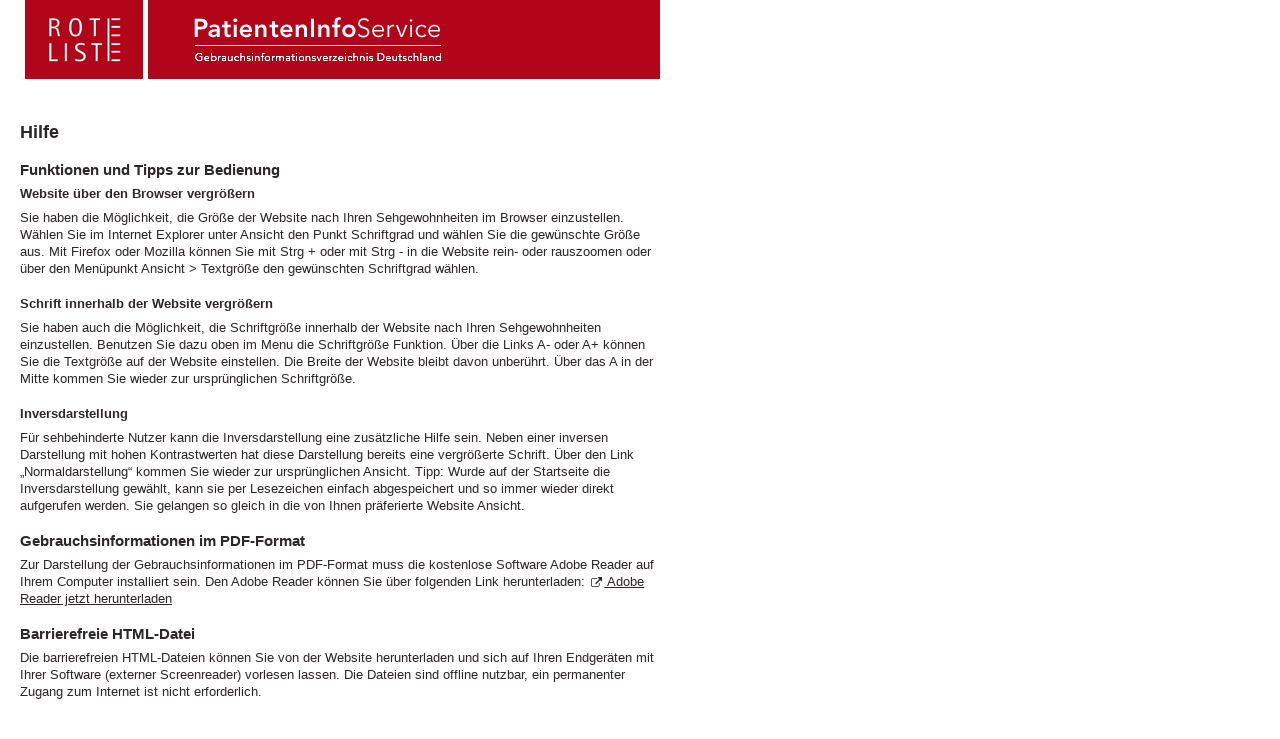

--- FILE ---
content_type: text/html;charset=UTF-8
request_url: https://www.patienteninfo-service.de/hilfe?drucken=an
body_size: 4545
content:
<!DOCTYPE html PUBLIC "-//W3C//DTD XHTML 1.0 Transitional//EN" "http://www.w3.org/TR/xhtml1/DTD/xhtml1-transitional.dtd">
<html xmlns="http://www.w3.org/1999/xhtml" xml:lang="de" lang="de">
	<head>
		<meta http-equiv="Content-Type" content="text/html; charset=utf-8" />
		<base href="https://www.patienteninfo-service.de/" />
		<!-- Produced by form4 GmbH &amp; Co. KG -->
		<meta name="robots" content="index, follow" />
		<meta name="author" content="Rote Liste® Service GmbH" />
		<meta name="publisher" content="Rote Liste® Service GmbH" />
		<meta name="copyright" content="Rote Liste® Service GmbH" />
		<meta name="language" content="de" />
		<meta http-equiv="Content-Script-Type" content="text/javascript " />
		<meta http-equiv="Content-Style-Type" content="text/css" />
		<meta name="DC.Language" content="de" />
		<meta name="revisit-after" content="1 days" />
		<meta name="revisit" content="after 1 days" />
		<meta http-equiv="expires" content="Wed, 21 Jan 2026 23:55:35 CET" />
		<meta name="title" content="Hilfe - PatientenInfo-Service" />
		
		
		<meta name="date" content="2026-01-20" />

		<link rel="SHORTCUT ICON" href="/img/favicon.ico" type="image/x-icon" />
		<link rel="canonical" href="https://www.patienteninfo-service.de/hilfe" />
		<link rel="stylesheet" type="text/css" href="/css/stylesheet_b17b00388e.css" media="all" />
		<link rel="stylesheet" type="text/css" href="/css/screen_layout.css" media="screen,print" />
		<link rel="stylesheet" type="text/css" href="/css/screen_elements.css" media="screen,print" />
		<link rel="stylesheet" type="text/css" href="/css/screen_contrast.css" media="screen,print" />
		
		<link rel="stylesheet" type="text/css" href="/css/print.css" media="screen,print" />
		<link rel="stylesheet" type="text/css" href="/css/autocomplete.css" media="screen" />
		<link rel="stylesheet" type="text/css" href="/css/wartung.css" media="screen" />
		<!-- fontello -->
		<link rel="stylesheet" type="text/css" href="/css/animation.css" media="screen" />
		<link rel="stylesheet" type="text/css" href="/css/fontello.css" media="screen" />
		<link rel="stylesheet" type="text/css" href="/css/fontello-codes.css" media="screen" />
		<link rel="stylesheet" type="text/css" href="/css/fontello-embedded.css" media="screen"/>
		<link rel="stylesheet" type="text/css" href="/css/jplayer/jplayer.blue.monday.css" media="screen"/>
		<!--[if lte IE 7]>
		<link href="/css/fontello-ie7.css" type="text/css" rel="stylesheet" media="screen,print"/><![endif]-->
		<!--[if lte IE 7]>
		<link href="/css/fontello-ie7-codes.css" type="text/css" rel="stylesheet" media="screen,print"/><![endif]-->

		<script src="/js/jquery-1.12.4.min.js" type="text/javascript"></script>
		<script src="/js/form4/async.js" type="text/javascript"></script>
		<script src="/js/pis.js" type="text/javascript"></script>
		<script src="/js/jquery.autocomplete.min.js" type="text/javascript"></script>
		<script src="/js/form4/autocomplete.js" type="text/javascript"></script>

		<!-- etracker tracklet 4.1 -->
		<script type="text/javascript">var et_pagename = "Hilfe";var et_areas = "Startseite/Hilfe";</script>
		<script id="_etLoader" type="text/javascript" charset="UTF-8" data-respect-dnt="true" data-secure-code="Wa3mS9"
				src="https://code.etracker.com/code/e.js"></script>
		<script src="/js/form4/tracking.js" type="text/javascript"></script>
		<!-- etracker tracklet 4.1 end -->

		<!--[if lte IE 7]>
		<link href="/css/screen_specials_ie.css" type="text/css" rel="stylesheet" media="screen,print"/><![endif]-->
		<!--[if IE 8]>
		<link href="/css/screen_specials_ie8.css" type="text/css" rel="stylesheet" media="screen,print"/><![endif]-->
		<!--[if IE 6]>
		<link href="/css/screen_specials_ie6.css" type="text/css" rel="stylesheet" media="screen,print"/><![endif]-->

		
		

		<link rel="alternate" type="application/rss+xml" title="PatientenInfo-Service: Neu hinzugefügte Arzneimittel" href="?feedUid=2&amp;type=61418134&amp;cHash=380ffbc9d8e777406a4e95b747ae3335" />
		<link rel="alternate" type="application/rss+xml" title="PatientenInfo-Service: Aktuelles" href="?feedUid=1&amp;type=61418134&amp;cHash=227b09528da98a9e9fb86e12e0967e6b" />

		<title>Hilfe - PatientenInfo-Service</title>
	</head>
	<body>
		<div id="page">
			<a name="anfang"></a>
			<div id="shadow-right">
				<div id="shadow-bottom">
					<ul id="skiplinks">
						<li><a href="null#contentsection" title="zum Inhalt" target="_self">zum Inhalt</a></li>
						<li><a href="null#mainnavigationsection" title="zur Hauptnavigation" target="_self">zur Hauptnavigation</a></li>
						<li><a href="null#suche" title="zur Suche nach Gebrauchsinformationen (Packungsbeilage)" target="_self">zur Suche nach
							Gebrauchsinformationen
							(Packungsbeilage)</a></li>
					</ul>
					<div id="seitenkopf">
			<a href="/?drucken=an"
				title="Rote Liste - PatientenInfo-Service Gebrauchsinformationsverzeichnis Deutschland"
				target="_self"><span class="logo1"><img
				src="/img/logo-rote-liste.gif" width="88" height="75" border="0"
				alt="Logo Rote Liste" title="Rote Liste" /></span><span class="logo2"><img
				src="/img/logo-patienteninfoservice.gif" width="258" height="75"
				border="0"
				alt="Logo PatientenInfo-Service Gebrauchsinformationsverzeichnis Deutschland"
				title="PatientenInfo-Service Gebrauchsinformationsverzeichnis Deutschland" /></span>
			</a>
			<h1 class="bitv">PatientenInfoService - Informationen für Patienten</h1>
		</div>
					<div id="navigation-section">
						<div id="suche">
			<hr class="nocss" />
			<div class="ce ce-search">
				<form name="giform"
						action="/suche/suchergebnis/?drucken=an#anfang_inhalt"
						id="gi-suche"
						method="post"
						onsubmit="sendEvent($('#searchformInput').val(),'Suche','Klick','');">
					<fieldset>
						<div id="searchformAutocomplete" class="autocomplete">
							<label id="searchformInputLabel" for="searchformInput">Suche nach <span class="bitv">Arzneimittelname oder PZN bzw.</span> Gebrauchsinformationen
								(Packungsbeilage)</label>
							<input id="searchformInput"
								   type="text"
								   class="autocomplete-input text"
								   title="Suchfeld mit Vorschlägen"
								   name="tx_pis_lucenesearch[sword]"
								   value="Bitte Arzneimittelname oder PZN-Nummer eingeben"
								   onfocus="$('#suche').addClass('focus'); if (this.value === 'Bitte Arzneimittelname oder PZN-Nummer eingeben') this.form.searchformInput.value = '';"
								   onblur="$('#suche').removeClass('focus'); if (this.value === '') this.form.searchformInput.value = 'Bitte Arzneimittelname oder PZN-Nummer eingeben'"/>
							<input class="submit" type="submit" name="submit_gi" value="Suchen"/>
						</div>
						<div id="aria" aria-live="polite" aria-relevant="all" class="bitv"></div>
					</fieldset>
				</form>
			</div>
			<div class="clear"></div>
		</div>
						<div id="hauptnavigation">
			<hr class="nocss" />
			<h2 class="bitv">
				Hauptnavigation <a name="mainnavigationsection"></a>
			</h2>
			<ul>
				<li><a href="/a-z-liste?drucken=an" target="_self">A-Z Liste</a></li>
				<li><a href="/ueber-den-patienteninfo-service?drucken=an" target="_self">Über den PatientenInfo-Service</a></li>
				<li><a href="/ueber-die-rote-liste?drucken=an" target="_self">Über die ROTE LISTE<sup>&reg;</sup></a></li>
				<li class="last"><a href="/unsere-partner?drucken=an" target="_self">Unsere Partner</a></li>
			</ul>
			<div class="clear"></div>
		</div>
						<div id="servicenavigation">
			<hr class="nocss" />
			<h2 class="bitv">Servicenavigation <a name="servicenavigation"></a></h2>
			<ul>
				<li><a href="/?drucken=an" target="_self">Startseite</a></li>
				<li class="fontsize">Schriftgröße&nbsp;
						<a href="/hilfe?drucken=an" target="_self" id="font_dec" class="smaller">A<span>-</span></a>&nbsp;
						<a href="/hilfe?drucken=an" target="_self" id="font_normal">A</a>&nbsp;
						<a href="/hilfe?drucken=an" target="_self" id="font_inc" class="bigger">A<span>+</span></a>
				</li>
				<li><a href="/hilfe?drucken=an" target="_self">Inversdarstellung</a></li>
				<li><a href="/hilfe?drucken=an" target="_self">Hilfe</a></li>
				<li class="last"><a href="/kontakt?drucken=an" target="_self">Kontakt</a></li>
			</ul>
			<div class="clear"></div>
		</div>
				</div>
					<div id="maintenance"></div>
					<div id="main-wrapper-section">
						<div id="content-section">
							<hr class="nocss" />
							<div id="breadcrumb">
								<p class="bitv">Sie sind hier:</p>
								<ul>
									<li class="last">Startseite</li>
								</ul>
								<div class="clear"></div>
							</div>
							<div class="position-wrapper">
								<a id="anfang_inhalt" name="anfang_inhalt"></a>
								<div id="inhalt">
									<hr class="nocss" />
									<h2 class="bitv">Inhaltsbereich <a name="contentsection"></a>
									</h2>
									<div id="xp_global" class="readspeaker-box content"></div>
									<div class="clear"></div>
									
									
									
									
									
									<div id="contentarea" class="content"><div class="ce pagetitle">
	<h2>Hilfe</h2>
</div>
<div id="c40" class="ce ce-text ">
	<h3>Funktionen und Tipps zur Bedienung</h3>
	<h4><b>Website über den Browser vergrößern</b></h4>
	<p class="bodytext">Sie haben die Möglichkeit, die Größe der Website nach Ihren Sehgewohnheiten im Browser einzustellen. Wählen Sie im Internet Explorer unter Ansicht den Punkt Schriftgrad und wählen Sie die gewünschte Größe aus. Mit Firefox oder Mozilla können Sie mit Strg + oder mit Strg - in die Website rein- oder rauszoomen oder über den Menüpunkt Ansicht &gt; Textgröße den gewünschten Schriftgrad wählen.</p>
	<h4><b>Schrift innerhalb der Website vergrößern</b></h4>
	<p class="bodytext">Sie haben auch die Möglichkeit, die Schriftgröße innerhalb der Website nach Ihren Sehgewohnheiten einzustellen. Benutzen Sie dazu oben im Menu die Schriftgröße Funktion. Über die Links A- oder A+ können Sie die Textgröße auf der Website einstellen. Die Breite der Website bleibt davon unberührt. Über das A in der Mitte kommen Sie wieder zur ursprünglichen Schriftgröße.</p>
	<h4><b>Inversdarstellung</b></h4>
	<p class="bodytext">Für sehbehinderte Nutzer kann die Inversdarstellung eine zusätzliche Hilfe sein. Neben einer inversen Darstellung mit hohen Kontrastwerten hat diese Darstellung bereits eine vergrößerte Schrift. Über den Link „Normaldarstellung“ kommen Sie wieder zur ursprünglichen Ansicht. Tipp: Wurde auf der Startseite die Inversdarstellung gewählt, kann sie per Lesezeichen einfach abgespeichert und so immer wieder direkt aufgerufen werden. Sie gelangen so gleich in die von Ihnen präferierte Website Ansicht.</p>
	<h3>Gebrauchsinformationen im PDF-Format</h3>
	<p class="bodytext">Zur Darstellung der Gebrauchsinformationen im PDF-Format muss die kostenlose Software Adobe Reader auf Ihrem Computer installiert sein. Den Adobe Reader können Sie über folgenden Link herunterladen: <a href="http://get.adobe.com/de/reader/" target="_blank" class="linkExt"><span class="icon-link-ext"></span>&nbsp;Adobe Reader jetzt herunterladen</a></p>
	<h3>Barrierefreie HTML-Datei</h3>
	<p class="bodytext">Die barrierefreien HTML-Dateien können Sie von der Website herunterladen und sich auf Ihren Endgeräten mit Ihrer Software (externer Screenreader) vorlesen lassen. Die Dateien sind offline nutzbar, ein permanenter Zugang zum Internet ist nicht erforderlich.</p>
	<h3>Informationen zum DAISY Format</h3>
	<p class="bodytext">DAISY heißt "Digital Accessible Information System" und bezeichnet ein navigierbares Hörbuchformat. Mehr Informationen zu <abbr title="Digital Accessible Information System">DAISY</abbr> finden Sie auf den Seiten der <a href="https://www.dzblesen.de/" target="_blank" class="linkExt"><span class="icon-link-ext"></span>&nbsp;Deutschen Zentralbücherei für&nbsp;Blinde zu&nbsp;Leipzig (DZB)</a> oder bei <a href="http://de.wikipedia.org/wiki/DAISY-H%C3%B6rbuch" target="_blank" class="linkExt"><span class="icon-link-ext"></span>&nbsp;Wikipedia</a>.</p>
	<h4><b>Hinweis</b></h4>
	<p class="bodytext">Für das Vorlesen der Texte kommt eine synthetische Stimme zum Einsatz. Diese Sprachsynthese entspricht dem aktuellen Stand der Technik, sie kann aber nicht ganz die Qualität einer menschlichen Stimme in Betonung und Aussprache erreichen.</p>
	<br/><br/>
	<div class="clear"></div>
</div>
</div>
									<div class="clear"></div>
								</div>
								<div id="totop">
									<p>
										<a href="/hilfe?drucken=an#anfang_inhalt" target="_self" class="bitv">zum Seiteninhalt</a>
										<a href="/hilfe?drucken=an#anfang" target="_self"><span class="icon-up-dir"></span>zum Seitenanfang</a>
									</p>
								</div>
								<div id="servicelinks">
									<h2 class="bitv">Service-Funktionen</h2>
									
									<a href="null?drucken=an" title="Öffnen der Druckansicht" target="_blank" class="print"><span class="icon-print"></span>Drucken</a>
								</div>
							</div>
						</div>
						<div id="marginal-section">
			<hr class="nocss" />
			<h2 class="bitv">Zusätzliche Informationen und Links <a name="marginalsection"></a></h2>
			<div id="c34" class="ce ce-list pis_last_updated_list">
				<div id="lastUpdatedGiList">
					<div class="csc-header csc-header-n2">
						<h3>Neu hinzugefügte Arzneimittel</h3>
						<a href="/rss" target="_self" class="rss">RSS für "Neu hinzugefügte Arzneimittel" anzeigen</a>
					</div>
					<div class="layout-list"></div>
				</div>
				<div class="clear"></div>
			</div>
			<div class="ce ce-partner">
				<div class="text">
					<p>
						Website erstellt in<br />Zusammenarbeit mit
					</p>
					<div class="image">
						<a href="http://www.dbsv.org/"
							title="DBSV - Deutscher Blinden- und Sehbehindertenverband e.V."
							target="_blank"> <img
								src="/img/DBSV_quer_farbig.png"
								width="180" height="60" border="0"
							alt="Logo DBSV - Deutscher Blinden- und Sehbehindertenverband e.V."
							title="DBSV - Deutscher Blinden- und Sehbehindertenverband e.V." />
						</a>
					</div>
				</div>
			</div>
		</div>
						<div class="clear"></div>
					</div>
				</div>
			</div>
			<div id="footer-navigation">
			<hr class="nocss" />
			<h2 class="bitv">
				Servicenavigation unten <a name="footernavigation"></a>
			</h2>
			<ul>
				<li><a href="/hinweis-zur-barrierefreiheit?drucken=an" target="_self">Hinweis zur Barrierefreiheit</a></li>
				<li><a href="/rechtliche-hinweise?drucken=an" target="_self">Rechtliche Hinweise</a></li>
				<li><a href="/datenschutzerklaerung?drucken=an" target="_self">Datenschutzerklärung</a></li>
				<li class="last"><a href="/impressum?drucken=an" target="_self">Impressum</a></li>
			</ul>
			<div class="clear"></div>
		</div>
			<div id="fusszeile">
			<hr class="nocss" />
			<span>© 2026 Rote Liste<sup>®</sup> Service GmbH</span>
		</div>
			<div class="clear"></div>
		</div>

		

		<!-- readspeaker -->
		<script src="/js/readspeaker/readspeaker.js" type="text/javascript"></script>
		<script src="/js/readspeaker/rs.js" type="text/javascript"></script>
		<script src="/js/readspeaker/rs_expanding_highlight.js" type="text/javascript"></script>
		<script src="/js/readspeaker/rs_expanding_highlight_contrast.js" type="text/javascript"></script>
		<script src="/js/readspeaker/rs_expanding_textselection_script.js" type="text/javascript"></script>
		<script src="/js/jplayer/2.1/jquery.jplayer.inspector.js" type="text/javascript"></script>
		<script src="/js/jplayer/2.1/jquery.jplayer.min.js" type="text/javascript"></script>
		<script src="/js/jplayer/2.4/jquery.jplayer.inspector.js" type="text/javascript"></script>
		<script src="/js/jplayer/2.4/jquery.jplayer.min.js" type="text/javascript"></script>
		<script src="/js/jplayer/jplayer.custom.js" type="text/javascript"></script>
	</body>
</html>



--- FILE ---
content_type: text/css
request_url: https://www.patienteninfo-service.de/css/screen_layout.css
body_size: 900
content:
@charset "utf-8";
/* CSS Document */

.clear {
    clear:both !important;
    float:none !important;
    font-size:0 !important;
    height:0 !important;
    line-height:0 !important;
    width:1px !important;
}

body, html {
    margin: 0px;
    padding: 0px;
    background: #fff;
}

.nocss {
    display: none !important;
}
.bitv {
    left: -80em;
    position: absolute;
}

#page {
    width: 997px;
    padding-bottom: 40px;
}

#shadow-right {
    background: #fff url("/img/shadow-right.jpg") right 0px repeat-y;
}

#shadow-bottom {
    background: url("/img/shadow-bottom.jpg") 0px bottom no-repeat;
    padding: 0px 7px 7px 0px;
}

#seitenkopf {
    background: #b3051a;
    height: 79px;
    padding-left: 30px;
}

#seitenkopf a:hover {
    background:none;
}

#seitenkopf h2 {
    margin: 0px;
}

#navigation-section {
    position: relative;
}

#servicenavigation {
    position: absolute;
    top: 4px;
    right: 0px;
    padding-right: 17px;
}

#suche {
    padding: 2em 12px 0px 18px;
    margin-bottom: 30px;
}
#suche #searchformAutocomplete,
.search-form #searchresultsAutocomplete {
    padding: 3px 7px 10px 7px;
    width: 42.2em;
    max-width: 940px;
    border: 5px solid #FFF;
}
.search-form #searchresultsAutocomplete { max-width: 645px; }

.search-form #searchresultsAutocomplete {
    margin-bottom:20px;
}
#suche #searchformAutocomplete input,
.search-form #searchresultsAutocomplete input {
    color:#898283;
}
#suche.focus #searchformAutocomplete input,
.search-form.focus #searchresultsAutocomplete input {
    color:#000;
}
#suche #searchformAutocomplete .submit,
.search-form #searchresultsAutocomplete .submit,
#suche.focus #searchformAutocomplete .submit,
.search-form.focus #searchresultsAutocomplete .submit {
    color:#2D2728;
}
.search-form.focus #searchresultsAutocomplete,
#suche.focus #searchformAutocomplete {
    border-color: #E1DFDF;
}


#hauptnavigation {
    height: 1%;
    padding: 0px 17px 0px 30px;
}

#main-wrapper-section {
    background: url("/img/bg-content.gif") 0px 0px repeat-y;
    height: 1%;
}

#content-section {
    width: 751px;
    float: left;
}

#content-section .content {
    margin: 0px 40px 0px 40px;
}

#content-section .position-wrapper {
    position: relative;
}

#servicelinks {
    position: absolute;
    top: -1.25em;
    right: 0px;
}

#marginal-section {
    width: 239px;
    float: left;
    overflow: hidden;
}

/* BOXEN ------------------------------------------------------------------ */
.layout-wide #marginal-section {
    display: none !important;
}

.layout-wide #main-wrapper-section {
    background: none !important;
}

.layout-wide #content-section {
    width: 100%;
}


/* BOXEN ------------------------------------------------------------------ */

.ce {
    margin: 0px 0px 3px 0px;
}

#marginal-section .ce {
    margin: 0px 0px 20px 0px;
}

.layout-wide #content-section .content {
    margin-right: 40px;
}

/* SECDTION FRAMES -------------------------------------------------------- */
.sf-halfwidth {
    width: 49%;
    float: left;
}

.sf-halfwidth.sf-frist {
    margin-right: 20px;
}

.sf-spacebottom .ce {
    margin: 0 0 33px 0
}


--- FILE ---
content_type: text/javascript
request_url: https://www.patienteninfo-service.de/js/jplayer/2.1/jquery.jplayer.inspector.js
body_size: 16192
content:
/*
 * jPlayerInspector Plugin for jPlayer (2.0.0+) Plugin for jQuery JavaScript Library
 * http://www.happyworm.com/jquery/jplayer
 *
 * Copyright (c) 2009 - 2011 Happyworm Ltd
 * Dual licensed under the MIT and GPL licenses.
 *  - http://www.opensource.org/licenses/mit-license.php
 *  - http://www.gnu.org/copyleft/gpl.html
 *
 * Author: Mark J Panaghiston
 * Version: 1.0.3
 * Date: 7th August 2011
 *
 * For use with jPlayer Version: 2.0.29
 *
 * Note: Declare inspector instances after jPlayer instances. ie., Otherwise the jPlayer instance is nonsense.
 */

(function($, undefined) {
	$.jPlayerInspector = {};
	$.jPlayerInspector.i = 0;
	$.jPlayerInspector.defaults = {
		jPlayer: undefined, // The jQuery selector of the jPlayer instance to inspect.
		idPrefix: "jplayer_inspector_",
		visible: false
	};
	
	var methods = {
		init: function(options) {
			var self = this;
			var $this = $(this);
			
			var config = $.extend({}, $.jPlayerInspector.defaults, options);
			$(this).data("jPlayerInspector", config);

			config.id = $(this).attr("id");
			config.jPlayerId = config.jPlayer.attr("id");

			config.windowId = config.idPrefix + "window_" + $.jPlayerInspector.i;
			config.statusId = config.idPrefix + "status_" + $.jPlayerInspector.i;
			config.configId = config.idPrefix + "config_" + $.jPlayerInspector.i;
			config.toggleId = config.idPrefix + "toggle_" + $.jPlayerInspector.i;
			config.eventResetId = config.idPrefix + "event_reset_" + $.jPlayerInspector.i;
			config.updateId = config.idPrefix + "update_" + $.jPlayerInspector.i;
			config.eventWindowId = config.idPrefix + "event_window_" + $.jPlayerInspector.i;
			
			config.eventId = {};
			config.eventJq = {};
			config.eventTimeout = {};
			config.eventOccurrence = {};
			
			$.each($.jPlayer.event, function(eventName,eventType) {
				config.eventId[eventType] = config.idPrefix + "event_" + eventName + "_" + $.jPlayerInspector.i;
				config.eventOccurrence[eventType] = 0;
			});
			
			var structure = 
				'<p><a href="#" id="' + config.toggleId + '">' + (config.visible ? "Hide" : "Show") + '</a> jPlayer Inspector</p>' 
				+ '<div id="' + config.windowId + '" class="jplayer_inspector_window">'
					+ '<div id="' + config.statusId + '"></div>'
					+ '<div id="' + config.eventWindowId + '" style="padding:5px 5px 0 5px;background-color:#eee;border:1px dotted #000;">'
						+ '<p style="margin:0 0 10px 0;"><strong>jPlayer events that have occurred over the past 1 second:</strong>'
						+ '<br />(Backgrounds: <span style="padding:0 5px;background-color:#eee;border:1px dotted #000;">Never occurred</span> <span style="padding:0 5px;background-color:#fff;border:1px dotted #000;">Occurred before</span> <span style="padding:0 5px;background-color:#9f9;border:1px dotted #000;">Occurred</span> <span style="padding:0 5px;background-color:#ff9;border:1px dotted #000;">Multiple occurrences</span> <a href="#" id="' + config.eventResetId + '">reset</a>)</p>';
			
			// MJP: Would use the next 3 lines for ease, but the events are just slapped on the page.
			// $.each($.jPlayer.event, function(eventName,eventType) {
			// 	structure += '<div id="' + config.eventId[eventType] + '" style="float:left;">' + eventName + '</div>';
			// });
			
			var eventStyle = "float:left;margin:0 5px 5px 0;padding:0 5px;border:1px dotted #000;";
			// MJP: Doing it longhand so order and layout easier to control.
			structure +=
						'<div id="' + config.eventId[$.jPlayer.event.ready] + '" style="' + eventStyle + '"></div>'
						+ '<div id="' + config.eventId[$.jPlayer.event.flashreset] + '" style="' + eventStyle + '"></div>'
						+ '<div id="' + config.eventId[$.jPlayer.event.resize] + '" style="' + eventStyle + '"></div>'
						+ '<div id="' + config.eventId[$.jPlayer.event.repeat] + '" style="' + eventStyle + '"></div>'
						+ '<div id="' + config.eventId[$.jPlayer.event.click] + '" style="' + eventStyle + '"></div>'
						+ '<div id="' + config.eventId[$.jPlayer.event.error] + '" style="' + eventStyle + '"></div>'
						+ '<div id="' + config.eventId[$.jPlayer.event.warning] + '" style="' + eventStyle + '"></div>'

						+ '<div id="' + config.eventId[$.jPlayer.event.loadstart] + '" style="clear:left;' + eventStyle + '"></div>'
						+ '<div id="' + config.eventId[$.jPlayer.event.progress] + '" style="' + eventStyle + '"></div>'
						+ '<div id="' + config.eventId[$.jPlayer.event.timeupdate] + '" style="' + eventStyle + '"></div>'
						+ '<div id="' + config.eventId[$.jPlayer.event.volumechange] + '" style="' + eventStyle + '"></div>'

						+ '<div id="' + config.eventId[$.jPlayer.event.play] + '" style="clear:left;' + eventStyle + '"></div>'
						+ '<div id="' + config.eventId[$.jPlayer.event.pause] + '" style="' + eventStyle + '"></div>'
						+ '<div id="' + config.eventId[$.jPlayer.event.waiting] + '" style="' + eventStyle + '"></div>'
						+ '<div id="' + config.eventId[$.jPlayer.event.playing] + '" style="' + eventStyle + '"></div>'
						+ '<div id="' + config.eventId[$.jPlayer.event.seeking] + '" style="' + eventStyle + '"></div>'
						+ '<div id="' + config.eventId[$.jPlayer.event.seeked] + '" style="' + eventStyle + '"></div>'
						+ '<div id="' + config.eventId[$.jPlayer.event.ended] + '" style="' + eventStyle + '"></div>'

						+ '<div id="' + config.eventId[$.jPlayer.event.loadeddata] + '" style="clear:left;' + eventStyle + '"></div>'
						+ '<div id="' + config.eventId[$.jPlayer.event.loadedmetadata] + '" style="' + eventStyle + '"></div>'
						+ '<div id="' + config.eventId[$.jPlayer.event.canplay] + '" style="' + eventStyle + '"></div>'
						+ '<div id="' + config.eventId[$.jPlayer.event.canplaythrough] + '" style="' + eventStyle + '"></div>'

						+ '<div id="' + config.eventId[$.jPlayer.event.suspend] + '" style="clear:left;' + eventStyle + '"></div>'
						+ '<div id="' + config.eventId[$.jPlayer.event.abort] + '" style="' + eventStyle + '"></div>'
						+ '<div id="' + config.eventId[$.jPlayer.event.emptied] + '" style="' + eventStyle + '"></div>'
						+ '<div id="' + config.eventId[$.jPlayer.event.stalled] + '" style="' + eventStyle + '"></div>'
						+ '<div id="' + config.eventId[$.jPlayer.event.ratechange] + '" style="' + eventStyle + '"></div>'
						+ '<div id="' + config.eventId[$.jPlayer.event.durationchange] + '" style="' + eventStyle + '"></div>'

						+ '<div style="clear:both"></div>';

			// MJP: Would like a check here in case we missed an event.

			// MJP: Check fails, since it is not on the page yet.
/*			$.each($.jPlayer.event, function(eventName,eventType) {
				if($("#" + config.eventId[eventType])[0] === undefined) {
					structure += '<div id="' + config.eventId[eventType] + '" style="clear:left;' + eventStyle + '">' + eventName + '</div>';
				}
			});
*/
			structure +=
					'</div>'
					+ '<p><a href="#" id="' + config.updateId + '">Update</a> jPlayer Inspector</p>'
					+ '<div id="' + config.configId + '"></div>'
				+ '</div>';
			$(this).html(structure);
			
			config.windowJq = $("#" + config.windowId);
			config.statusJq = $("#" + config.statusId);
			config.configJq = $("#" + config.configId);
			config.toggleJq = $("#" + config.toggleId);
			config.eventResetJq = $("#" + config.eventResetId);
			config.updateJq = $("#" + config.updateId);

			$.each($.jPlayer.event, function(eventName,eventType) {
				config.eventJq[eventType] = $("#" + config.eventId[eventType]);
				config.eventJq[eventType].text(eventName + " (" + config.eventOccurrence[eventType] + ")"); // Sets the text to the event name and (0);
				
				config.jPlayer.bind(eventType + ".jPlayerInspector", function(e) {
					config.eventOccurrence[e.type]++;
					if(config.eventOccurrence[e.type] > 1) {
						config.eventJq[e.type].css("background-color","#ff9");
					} else {
						config.eventJq[e.type].css("background-color","#9f9");
					}
					config.eventJq[e.type].text(eventName + " (" + config.eventOccurrence[e.type] + ")");
					// The timer to handle the color
					clearTimeout(config.eventTimeout[e.type]);
					config.eventTimeout[e.type] = setTimeout(function() {
						config.eventJq[e.type].css("background-color","#fff");
					}, 1000);
					// The timer to handle the occurences.
					setTimeout(function() {
						config.eventOccurrence[e.type]--;
						config.eventJq[e.type].text(eventName + " (" + config.eventOccurrence[e.type] + ")");
					}, 1000);
					if(config.visible) { // Update the status, if inspector open.
						$this.jPlayerInspector("updateStatus");
					}
				});
			});

			config.jPlayer.bind($.jPlayer.event.ready + ".jPlayerInspector", function(e) {
				$this.jPlayerInspector("updateConfig");
			});

			config.toggleJq.click(function() {
				if(config.visible) {
					$(this).text("Show");
					config.windowJq.hide();
					config.statusJq.empty();
					config.configJq.empty();
				} else {
					$(this).text("Hide");
					config.windowJq.show();
					config.updateJq.click();
				}
				config.visible = !config.visible;
				$(this).blur();
				return false;
			});

			config.eventResetJq.click(function() {
				$.each($.jPlayer.event, function(eventName,eventType) {
					config.eventJq[eventType].css("background-color","#eee");
				});
				$(this).blur();
				return false;
			});

			config.updateJq.click(function() {
				$this.jPlayerInspector("updateStatus");
				$this.jPlayerInspector("updateConfig");
				return false;
			});

			if(!config.visible) {
				config.windowJq.hide();
			} else {
				// config.updateJq.click();
			}
			
			$.jPlayerInspector.i++;

			return this;
		},
		destroy: function() {
			$(this).data("jPlayerInspector") && $(this).data("jPlayerInspector").jPlayer.unbind(".jPlayerInspector");
			$(this).empty();
		},
		updateConfig: function() { // This displays information about jPlayer's configuration in inspector
		
			var jPlayerInfo = "<p>This jPlayer instance is running in your browser where:<br />"

			for(i = 0; i < $(this).data("jPlayerInspector").jPlayer.data("jPlayer").solutions.length; i++) {
				var solution = $(this).data("jPlayerInspector").jPlayer.data("jPlayer").solutions[i];
				jPlayerInfo += "&nbsp;jPlayer's <strong>" + solution + "</strong> solution is";				
				if($(this).data("jPlayerInspector").jPlayer.data("jPlayer")[solution].used) {
					jPlayerInfo += " being <strong>used</strong> and will support:<strong>";
					for(format in $(this).data("jPlayerInspector").jPlayer.data("jPlayer")[solution].support) {
						if($(this).data("jPlayerInspector").jPlayer.data("jPlayer")[solution].support[format]) {
							jPlayerInfo += " " + format;
						}
					}
					jPlayerInfo += "</strong><br />";
				} else {
					jPlayerInfo += " <strong>not required</strong><br />";
				}
			}
			jPlayerInfo += "</p>";

			if($(this).data("jPlayerInspector").jPlayer.data("jPlayer").html.active) {
				if($(this).data("jPlayerInspector").jPlayer.data("jPlayer").flash.active) {
					jPlayerInfo += "<strong>Problem with jPlayer since both HTML5 and Flash are active.</strong>";
				} else {
					jPlayerInfo += "The <strong>HTML5 is active</strong>.";
				}
			} else {
				if($(this).data("jPlayerInspector").jPlayer.data("jPlayer").flash.active) {
					jPlayerInfo += "The <strong>Flash is active</strong>.";
				} else {
					jPlayerInfo += "No solution is currently active. jPlayer needs a setMedia().";
				}
			}
			jPlayerInfo += "</p>";

			var formatType = $(this).data("jPlayerInspector").jPlayer.data("jPlayer").status.formatType;
			jPlayerInfo += "<p><code>status.formatType = '" + formatType + "'</code><br />";
			if(formatType) {
				jPlayerInfo += "<code>Browser canPlay('" + $.jPlayer.prototype.format[formatType].codec + "')</code>";
			} else {
				jPlayerInfo += "</p>";
			}
			
			jPlayerInfo += "<p><code>status.src = '" + $(this).data("jPlayerInspector").jPlayer.data("jPlayer").status.src + "'</code></p>";

			jPlayerInfo += "<p><code>status.media = {<br />";
			for(prop in $(this).data("jPlayerInspector").jPlayer.data("jPlayer").status.media) {
				jPlayerInfo += "&nbsp;" + prop + ": " + $(this).data("jPlayerInspector").jPlayer.data("jPlayer").status.media[prop] + "<br />"; // Some are strings
			}
			jPlayerInfo += "};</code></p>"

			+ "<p>Raw browser test for HTML5 support. Should equal a function if HTML5 is available.<br />";
			if($(this).data("jPlayerInspector").jPlayer.data("jPlayer").html.audio.available) {
				jPlayerInfo += "<code>htmlElement.audio.canPlayType = " + (typeof $(this).data("jPlayerInspector").jPlayer.data("jPlayer").htmlElement.audio.canPlayType) +"</code><br />"
			}
			if($(this).data("jPlayerInspector").jPlayer.data("jPlayer").html.video.available) {
				jPlayerInfo += "<code>htmlElement.video.canPlayType = " + (typeof $(this).data("jPlayerInspector").jPlayer.data("jPlayer").htmlElement.video.canPlayType) +"</code>";
			}
			jPlayerInfo += "</p>";

			jPlayerInfo += "<p>This instance is using the constructor options:<br />"
			+ "<code>$('#" + $(this).data("jPlayerInspector").jPlayer.data("jPlayer").internal.self.id + "').jPlayer({<br />"

			+ "&nbsp;swfPath: '" + $(this).data("jPlayerInspector").jPlayer.jPlayer("option", "swfPath") + "',<br />"

			+ "&nbsp;solution: '" + $(this).data("jPlayerInspector").jPlayer.jPlayer("option", "solution") + "',<br />"

			+ "&nbsp;supplied: '" + $(this).data("jPlayerInspector").jPlayer.jPlayer("option", "supplied") + "',<br />"

			+ "&nbsp;preload: '" + $(this).data("jPlayerInspector").jPlayer.jPlayer("option", "preload") + "',<br />"
			
			+ "&nbsp;volume: " + $(this).data("jPlayerInspector").jPlayer.jPlayer("option", "volume") + ",<br />"
			
			+ "&nbsp;muted: " + $(this).data("jPlayerInspector").jPlayer.jPlayer("option", "muted") + ",<br />"

			+ "&nbsp;backgroundColor: '" + $(this).data("jPlayerInspector").jPlayer.jPlayer("option", "backgroundColor") + "',<br />"

			+ "&nbsp;cssSelectorAncestor: '" + $(this).data("jPlayerInspector").jPlayer.jPlayer("option", "cssSelectorAncestor") + "',<br />"

			+ "&nbsp;cssSelector: {";

			var cssSelector = $(this).data("jPlayerInspector").jPlayer.jPlayer("option", "cssSelector");
			for(prop in cssSelector) {
				
				// jPlayerInfo += "<br />&nbsp;&nbsp;" + prop + ": '" + cssSelector[prop] + "'," // This works too of course, but want to use option method for deep keys.
				jPlayerInfo += "<br />&nbsp;&nbsp;" + prop + ": '" + $(this).data("jPlayerInspector").jPlayer.jPlayer("option", "cssSelector." + prop) + "',"
			}

			jPlayerInfo = jPlayerInfo.slice(0, -1); // Because the sloppy comma was bugging me.

			jPlayerInfo += "<br />&nbsp;},<br />"

			+ "&nbsp;errorAlerts: " + $(this).data("jPlayerInspector").jPlayer.jPlayer("option", "errorAlerts") + ",<br />"
			
			+ "&nbsp;warningAlerts: " + $(this).data("jPlayerInspector").jPlayer.jPlayer("option", "warningAlerts") + "<br />"

			+ "});</code></p>";
			$(this).data("jPlayerInspector").configJq.html(jPlayerInfo);
			return this;
		},
		updateStatus: function() { // This displays information about jPlayer's status in the inspector
			$(this).data("jPlayerInspector").statusJq.html(
				"<p>jPlayer is " +
				($(this).data("jPlayerInspector").jPlayer.data("jPlayer").status.paused ? "paused" : "playing") +
				" at time: " + Math.floor($(this).data("jPlayerInspector").jPlayer.data("jPlayer").status.currentTime*10)/10 + "s." +
				" (d: " + Math.floor($(this).data("jPlayerInspector").jPlayer.data("jPlayer").status.duration*10)/10 + "s" +
				", sp: " + Math.floor($(this).data("jPlayerInspector").jPlayer.data("jPlayer").status.seekPercent) + "%" +
				", cpr: " + Math.floor($(this).data("jPlayerInspector").jPlayer.data("jPlayer").status.currentPercentRelative) + "%" +
				", cpa: " + Math.floor($(this).data("jPlayerInspector").jPlayer.data("jPlayer").status.currentPercentAbsolute) + "%)</p>"
			);
			return this;
		}
	};
	$.fn.jPlayerInspector = function( method ) {
		// Method calling logic
		if ( methods[method] ) {
			return methods[ method ].apply( this, Array.prototype.slice.call( arguments, 1 ));
		} else if ( typeof method === 'object' || ! method ) {
			return methods.init.apply( this, arguments );
		} else {
			$.error( 'Method ' +  method + ' does not exist on jQuery.jPlayerInspector' );
		}    
	};
})(jQuery);


--- FILE ---
content_type: text/javascript
request_url: https://www.patienteninfo-service.de/js/form4/async.js
body_size: 1880
content:
$(document).ready(function() {
	// breadcrumb füllen
	$.ajax({
		url: '/api/breadcrumb',
		data: {
			'path': window.location.pathname
		},
		complete: function(xhr, statusText) {
			var lHtml = '';

			if(xhr.status === 200) {
				// breadcrumbs erhalten
				try {
					var lCrumbs = JSON.parse(xhr.responseText);
					lHtml = '<p class="bitv">Sie sind hier: </p><ul>';

					for (var i = 0; i < lCrumbs.crumbs.length; i++){
						var lEntry = lCrumbs.crumbs[i];


						if(lEntry.asLink === true) {
							lHtml += '<li><a href="/' + lEntry.url + '" title="' + lEntry.title + '" target="_self">' + lEntry.title + '</a></li>';
						} else {
							lHtml += '<li class="last">' + lEntry.title + '</li>';
						}
					}

					lHtml += '</ul><div class="clear">';
				} catch(e) {
					// erstmal nichts unternehmen
					lHtml += '';
				} finally {
					$('#breadcrumb').html( lHtml );
				}
			} else if (xhr.status !== 200) {
				// fehler
				// TODO default breadcrumb?
			}
		}
	});

	// Wartungshinweis laden
	$.ajax({
		url: '/api/wartung',

		complete: function(xhr, statusText) {
			// console.log("got wartung answer. " + xhr.status);
			// bahndle nur 200, alle anderen sind egal
			if(xhr.status === 200) {
				try {
					var lObj = JSON.parse(xhr.responseText);
				
					$('#maintenance').html( lObj.message );
					$('#maintenance').show();
				} catch(e) {
					// nichts unternehmen
				}
			}
		}
	});

	// Sidebar: Aktuelle Gis
	$.ajax({
		url: '/api/aktuell',

		complete: function(xhr, statusText) {
			if(xhr.status === 200) {
				try {
					var lGis = JSON.parse(xhr.responseText);
					$('.layout-list').append('<ul class ="teasers""></ul>');
					for (var i = 0; i < lGis.length; i++){
						$('.teasers').append('<li><a rel="nofollow" href="'+lGis[i].url+'">'+lGis[i].name+'</a></li>');
					}
				} catch(e) {
					// kein Output
				}
			}
		}
	})
});